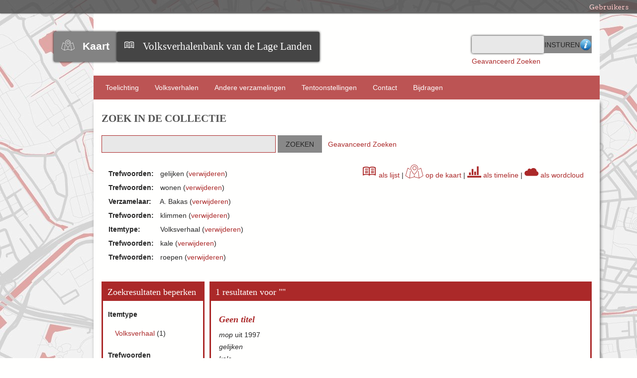

--- FILE ---
content_type: text/html; charset=utf-8
request_url: https://www.verhalenbank.nl/solr-search?q=&facet=tag%3A%22gelijken%22+AND+tag%3A%22wonen%22+AND+60_s%3A%22A.+Bakas%22+AND+tag%3A%22klimmen%22+AND+itemtype%3A%22Volksverhaal%22+AND+tag%3A%22kale%22+AND+tag%3A%22roepen%22&free=
body_size: 5878
content:



<!DOCTYPE html>
<html class="verhalenbank" lang="nl">
<head>
    <meta charset="utf-8">
    <meta name="viewport" content="width=device-width, initial-scale=1">
        <meta name="description" content="De Volksverhalenbank van de Lage Landen van het Meertens Instituut bevat ruim 100.000 verhalen uit heden en verleden. Alle genres zijn vertegenwoordigd: sprookje, sage, legende, raadsel, mop, broodjeaapverhaal en dergelijke. De oudste verhalen stammen uit de middeleeuwen, de jongste verhalen dateren - bij wijze van spreken - van gisteren. De verhalen zijn zowel in het Nederlands (Nederland en Vlaanderen), het Fries, als in allerhande streektalen.">
    
    <title>Volksverhalenbank van de Lage Landen | Solr Search</title>

    <link rel="alternate" type="application/rss+xml" title="Omeka RSS Feed" href="/items/browse?output=rss2" /><link rel="alternate" type="application/atom+xml" title="Omeka Atom Feed" href="/items/browse?output=atom" />
    <!-- Plugin Stuff -->
    
    <!-- Stylesheets -->
    <link href="/application/views/scripts/css/public.css?v=3.1.1" media="screen" rel="stylesheet" type="text/css" >
<link href="/plugins/SolrSearch/views/shared/css/results.css?v=3.1.1" media="all" rel="stylesheet" type="text/css" >
<link href="/application/views/scripts/css/iconfonts.css?v=3.1.1" media="all" rel="stylesheet" type="text/css" >
<link href="/plugins/SocialBookmarking/views/public/css/social-bookmarking.css?v=3.1.1" media="all" rel="stylesheet" type="text/css" >
<link href="/plugins/GuestUser/views/public/css/guest-user.css?v=3.1.1" media="all" rel="stylesheet" type="text/css" >
<link href="/plugins/VerhalenbankFunctions/views/public/css/print.css?v=3.1.1" media="print" rel="stylesheet" type="text/css" >
<link href="/plugins/VerhalenbankFunctions/views/public/css/linked.css?v=3.1.1" media="all" rel="stylesheet" type="text/css" >
<link href="//fonts.googleapis.com/css?family=Arvo:400" media="screen" rel="stylesheet" type="text/css" >
<link href="/themes/verhalenbank/css/admin-bar.css?v=3.1.1" media="screen" rel="stylesheet" type="text/css" >
<link href="//code.jquery.com/ui/1.11.4/themes/smoothness/jquery-ui.css" media="all" rel="stylesheet" type="text/css" >
<link href="//fonts.googleapis.com/css?family=Ubuntu:300,400,500,700,300italic,400italic,500italic,700italic" media="all" rel="stylesheet" type="text/css" >
<link href="/themes/verhalenbank/css/normalize.css?v=3.1.1" media="all" rel="stylesheet" type="text/css" >
<link href="/themes/verhalenbank/css/style.css?v=3.1.1" media="all" rel="stylesheet" type="text/css" >
<link href="/themes/verhalenbank/css/logo.css?v=3.1.1" media="all" rel="stylesheet" type="text/css" >
    <!-- JavaScripts -->
        
    <script type="text/javascript" src="//ajax.googleapis.com/ajax/libs/jquery/3.6.0/jquery.min.js"></script>
<script type="text/javascript">
    //<!--
    window.jQuery || document.write("<script type=\"text\/javascript\" src=\"\/application\/views\/scripts\/javascripts\/vendor\/jquery.js?v=3.1.1\" charset=\"utf-8\"><\/script>")    //-->
</script>
<script type="text/javascript" src="//ajax.googleapis.com/ajax/libs/jqueryui/1.12.1/jquery-ui.min.js"></script>
<script type="text/javascript">
    //<!--
    window.jQuery.ui || document.write("<script type=\"text\/javascript\" src=\"\/application\/views\/scripts\/javascripts\/vendor\/jquery-ui.js?v=3.1.1\" charset=\"utf-8\"><\/script>")    //-->
</script>
<script type="text/javascript" src="/application/views/scripts/javascripts/vendor/jquery.ui.touch-punch.js"></script>
<script type="text/javascript">
    //<!--
    jQuery.noConflict();    //-->
</script>
<script type="text/javascript" src="https://maps.googleapis.com/maps/api/js?sensor=false&amp;libraries=places&amp;key=AIzaSyBA-FwaolKbVph8T7pbZ2QkMT1EHfmNRtk&amp;language=nl"></script>
<script type="text/javascript" src="/plugins/GuestUser/views/public/javascripts/guest-user.js?v=3.1.1"></script>
<script type="text/javascript" src="/plugins/VerhalenbankFunctions/views/public/javascripts/showHide.js?v=3.1.1"></script>
<script type="text/javascript" src="/plugins/VerhalenbankFunctions/views/public/javascripts/search_mod.js?v=3.1.1"></script>
<script type="text/javascript" src="/themes/verhalenbank/javascripts/vendor/modernizr.js?v=3.1.1"></script>
<script type="text/javascript" src="/application/views/scripts/javascripts/vendor/selectivizr.js?v=3.1.1"></script>
<script type="text/javascript" src="/themes/verhalenbank/javascripts/jquery-extra-selectors.js?v=3.1.1"></script>
<script type="text/javascript" src="/application/views/scripts/javascripts/vendor/respond.js?v=3.1.1"></script>
<script type="text/javascript" src="/themes/verhalenbank/javascripts/globals.js?v=3.1.1"></script>
<script type="text/javascript" src="/themes/verhalenbank/javascripts/images.js?v=3.1.1"></script>    
    <style>
    .ui-menu {
      width: 140px;
    }
    </style>
   <!-- Matomo -->
<script>
var _paq = window._paq = window._paq || [];
/* tracker methods like "setCustomDimension" should be called before "trackPageView" */
_paq.push(['trackPageView']);
_paq.push(['enableLinkTracking']);
(function() {
var u="https://knaw.matomo.cloud/";
_paq.push(['setTrackerUrl', u+'matomo.php']);
_paq.push(['setSiteId', '13']);
var d=document, g=d.createElement('script'), s=d.getElementsByTagName('script')[0];
g.async=true; g.src='https://cdn.matomo.cloud/knaw.matomo.cloud/matomo.js'; s.parentNode.insertBefore(g,s);
})();
</script>
<!-- End Matomo Code --> 
</head>
<body class="admin-bar">
    <nav id="admin-bar">


<ul class="topnav" id="item" style='display:inline;'>
                            <li><a href="#">Gebruikers</a>
                <ul class="navigation">
    <li>
        <a id="menu-guest-user-login" href="/guest-user/user/login">Aanmelden</a>
    </li>
    <li>
        <a id="menu-guest-user-register" href="/guest-user/user/register">Reg</a>
    </li>
</ul>            </li>
            </ul>
</nav>

<script>
// hover property will help us set the events for mouse enter and mouse leave
jQuery('.topnav li').hover(
	// When mouse enters the .navigation element
	function () {
		//Fade in the navigation submenu
		jQuery('ul', this).fadeIn(); 	// fadeIn will show the sub cat menu
	}, 
	// When mouse leaves the .navigation element
	function () {
		//Fade out the navigation submenu
		jQuery('ul', this).fadeOut();	 // fadeOut will hide the sub cat menu		
	}
);
/*    jQuery( "#item" ).menu();
    jQuery( "#user" ).menu();*/
</script>    <div id="wrap">
        <header>
            <div id='guest-user-register-info'>Registratie zal enige tijd duren. Deze functie is in ontwikkeling.</div>            <div id="site-title">
                
                <div id="logowrapper">
                    <div class="logos" id="vkLogo">
                 	    <span class="icon-Verhalenkaart"></span><a href=" /visuals/map?q= "><strong>Kaart</strong></a>
                    </div>
                    <div class="logos" id="vbLogo">
                	    <span class="icon-book3"></span><a href="https://www.verhalenbank.nl" target="_blank">Volksverhalenbank van de Lage Landen</a>
                	</div>
                </div>
                            </div>
            <div id="search-container">
                <div><form id="search-form" name="search-form" action="/solr-search/results/interceptor" aria-label="Zoeken" method="get">    <input type="text" name="query" id="query" value="">        <fieldset id="advanced-form">
        <a href="/zoekhulp" target="help"><img href=/plugins/SolrSearch/views/shared/images/info-icon.png>Zoekhulp</a>
    </fieldset>
        <input type="submit" name="" value="Insturen"></form>
</div>
                <div id="advanced-search-link"><a href="/solr-search/results/search-form?q=&amp;facet=tag%3A%22gelijken%22+AND+tag%3A%22wonen%22+AND+60_s%3A%22A.+Bakas%22+AND+tag%3A%22klimmen%22+AND+itemtype%3A%22Volksverhaal%22+AND+tag%3A%22kale%22+AND+tag%3A%22roepen%22&amp;free=">Geavanceerd Zoeken</a></div><!-- ADDED BY IWE-->
            </div>
        </header>

        <nav class="top">
            <ul class="navigation">
    <li>
        <a href="/about">Toelichting</a>
        <ul>
            <li>
                <a href="/zoekhulp">Zoekhulp</a>
            </li>
            <li>
                <a href="/medewerkers">Aan de Volksverhalenbank van de Lage Landen werkten mee:</a>
            </li>
        </ul>
    </li>
    <li>
        <a href="http://www.verhalenbank.nl/solr-search">Volksverhalen</a>
    </li>
    <li>
        <a href="/collections/browse">Andere verzamelingen</a>
    </li>
    <li>
        <a href="/exhibits">Tentoonstellingen</a>
    </li>
    <li>
        <a href="/contact">Contact</a>
    </li>
    <li>
        <a href="/bijdrage+leveren">Bijdragen</a>
    </li>
</ul>        </nav>

        <div id="content">
            
<script type="text/javascript" charset="utf-8">
//<![CDATA[
//For automatic pagination

jQuery(window).on('load', function () {

    var loadImageURL = "\/plugins\/SolrSearch\/views\/shared\/images\/ajax-loader.gif";

    var resultList = "\/solr-search\/results\/result-list"; //defining the result list php

    var nomoreposts = "No more posts to show.";

    jQuery(window).scroll(function(){
        if(Math.round(jQuery(window).scrollTop()) >= (jQuery(document).height() - jQuery(window).height() - 100)){ //rounding to be sure
            jQuery('div#loadmoreajaxloader').show();
            jQuery.ajax({
                url: resultList,
                success: function(html){
                    if(html){
                        jQuery("#solr-results").append(html);
                    }else{
                        jQuery('div#loadmoreajaxloader').hide();
                        jQuery('div#loadmoreajaxloader').html('<center>' + nomoreposts + '</center>');
                    }
                }
            });
        }
    });

    if(jQuery(document).height() == jQuery(window).height()){ //rounding to be sure
        jQuery('div#loadmoreajaxloader').hide();
    }

    //For showing less facets

    jQuery(function(){

    	var maxItems = 5;
    	//var fullHeight = hiddenContent.height();

    	jQuery('.facet').each(function() {
    		var ul = jQuery(this).find('ul');

    		if(ul.children('li').length <= maxItems) return;

    		var hiddenElements = ul.find('li:gt(' + maxItems + ')').hide();

    		var showCaption = "[+] Toon resterende " + hiddenElements.length;

    		ul.append(
    			jQuery('<li class="facet-show-more" style="content:+"><a href="#">' + showCaption + '</a></li>').click( function(e){
    					e.preventDefault();
    					if(jQuery(this).siblings(':hidden').length > 0){
    						jQuery(this).siblings(':hidden').slideDown(200);
    						jQuery(this).find('a').text("[-] Minder tonen");
    					}else{
    						hiddenElements.slideUp(200);
    						jQuery(this).find('a').text(showCaption);
    						jQuery(this).show();
    					}
    				}
    			)
    		);

    	});



    });
});
//]]>
</script>

<h1>Zoek in de Collectie</h1>

<style>
	#content > div{
		-webkit-box-shadow: none;
		box-shadow: none;
	}
</style>

<!-- Search form. -->
<form id="solr-search-form">
    <span class="float-wrap">
      <input style="width:350px;" type="text" title="Vrij zoeken" name="q" value="" />
      <input type="submit" value="Zoeken" />&nbsp&nbsp
      <a href="/solr-search/results/search-form?q=&amp;facet=tag%3A%22gelijken%22+AND+tag%3A%22wonen%22+AND+60_s%3A%22A.+Bakas%22+AND+tag%3A%22klimmen%22+AND+itemtype%3A%22Volksverhaal%22+AND+tag%3A%22kale%22+AND+tag%3A%22roepen%22&amp;free=">Geavanceerd Zoeken</a>    </span>
</form>

<br>

<!-- Applied free search. -->


<div id="solr" style="border:0px">
    <!-- Applied facets. -->
    <div id="solr-applied-facets" style="float:left">
        <ul>
    		<!-- Get the applied free searches. -->
    		    	</ul>
	    <ul>
    		<!-- Get the applied facets. -->
    		    		  <li>

    			<!-- Facet label. -->
    			    			<span class="applied-facet-label">Trefwoorden:</span>
    			<span class="applied-facet-value">gelijken</span>

    			<!-- Remove link. -->
    			    			(<a href="/solr-search?q=&amp;facet=tag%3A%22wonen%22+AND+60_s%3A%22A.+Bakas%22+AND+tag%3A%22klimmen%22+AND+itemtype%3A%22Volksverhaal%22+AND+tag%3A%22kale%22+AND+tag%3A%22roepen%22&amp;free=">verwijderen</a>)

    		  </li>
    		    		  <li>

    			<!-- Facet label. -->
    			    			<span class="applied-facet-label">Trefwoorden:</span>
    			<span class="applied-facet-value">wonen</span>

    			<!-- Remove link. -->
    			    			(<a href="/solr-search?q=&amp;facet=tag%3A%22gelijken%22+AND+60_s%3A%22A.+Bakas%22+AND+tag%3A%22klimmen%22+AND+itemtype%3A%22Volksverhaal%22+AND+tag%3A%22kale%22+AND+tag%3A%22roepen%22&amp;free=">verwijderen</a>)

    		  </li>
    		    		  <li>

    			<!-- Facet label. -->
    			    			<span class="applied-facet-label">Verzamelaar:</span>
    			<span class="applied-facet-value">A. Bakas</span>

    			<!-- Remove link. -->
    			    			(<a href="/solr-search?q=&amp;facet=tag%3A%22gelijken%22+AND+tag%3A%22wonen%22+AND+tag%3A%22klimmen%22+AND+itemtype%3A%22Volksverhaal%22+AND+tag%3A%22kale%22+AND+tag%3A%22roepen%22&amp;free=">verwijderen</a>)

    		  </li>
    		    		  <li>

    			<!-- Facet label. -->
    			    			<span class="applied-facet-label">Trefwoorden:</span>
    			<span class="applied-facet-value">klimmen</span>

    			<!-- Remove link. -->
    			    			(<a href="/solr-search?q=&amp;facet=tag%3A%22gelijken%22+AND+tag%3A%22wonen%22+AND+60_s%3A%22A.+Bakas%22+AND+itemtype%3A%22Volksverhaal%22+AND+tag%3A%22kale%22+AND+tag%3A%22roepen%22&amp;free=">verwijderen</a>)

    		  </li>
    		    		  <li>

    			<!-- Facet label. -->
    			    			<span class="applied-facet-label">Itemtype:</span>
    			<span class="applied-facet-value">Volksverhaal</span>

    			<!-- Remove link. -->
    			    			(<a href="/solr-search?q=&amp;facet=tag%3A%22gelijken%22+AND+tag%3A%22wonen%22+AND+60_s%3A%22A.+Bakas%22+AND+tag%3A%22klimmen%22+AND+tag%3A%22kale%22+AND+tag%3A%22roepen%22&amp;free=">verwijderen</a>)

    		  </li>
    		    		  <li>

    			<!-- Facet label. -->
    			    			<span class="applied-facet-label">Trefwoorden:</span>
    			<span class="applied-facet-value">kale</span>

    			<!-- Remove link. -->
    			    			(<a href="/solr-search?q=&amp;facet=tag%3A%22gelijken%22+AND+tag%3A%22wonen%22+AND+60_s%3A%22A.+Bakas%22+AND+tag%3A%22klimmen%22+AND+itemtype%3A%22Volksverhaal%22+AND+tag%3A%22roepen%22&amp;free=">verwijderen</a>)

    		  </li>
    		    		  <li>

    			<!-- Facet label. -->
    			    			<span class="applied-facet-label">Trefwoorden:</span>
    			<span class="applied-facet-value">roepen</span>

    			<!-- Remove link. -->
    			    			(<a href="/solr-search?q=&amp;facet=tag%3A%22gelijken%22+AND+tag%3A%22wonen%22+AND+60_s%3A%22A.+Bakas%22+AND+tag%3A%22klimmen%22+AND+itemtype%3A%22Volksverhaal%22+AND+tag%3A%22kale%22&amp;free=">verwijderen</a>)

    		  </li>
    		    	</ul>

    	    </div>

    <div id="visualize-results" style="float:right;"><a href="/solr-search?q=&facet=tag%3A%22gelijken%22+AND+tag%3A%22wonen%22+AND+60_s%3A%22A.+Bakas%22+AND+tag%3A%22klimmen%22+AND+itemtype%3A%22Volksverhaal%22+AND+tag%3A%22kale%22+AND+tag%3A%22roepen%22&free="><span class="icon-book3" style="font-size:2em"></span> als lijst</a>    | <a href="/visuals/map?q=&facet=tag%3A%22gelijken%22+AND+tag%3A%22wonen%22+AND+60_s%3A%22A.+Bakas%22+AND+tag%3A%22klimmen%22+AND+itemtype%3A%22Volksverhaal%22+AND+tag%3A%22kale%22+AND+tag%3A%22roepen%22&free="><span class="icon-Verhalenkaart" style="font-size:2em"></span> op de kaart</a>    | <a href="/visuals/timeline?q=&facet=tag%3A%22gelijken%22+AND+tag%3A%22wonen%22+AND+60_s%3A%22A.+Bakas%22+AND+tag%3A%22klimmen%22+AND+itemtype%3A%22Volksverhaal%22+AND+tag%3A%22kale%22+AND+tag%3A%22roepen%22&free="><span class="icon-stats-bars" style="font-size:2em"></span> als timeline</a>    | <a href="/visuals/cloud?q=&facet=tag%3A%22gelijken%22+AND+tag%3A%22wonen%22+AND+60_s%3A%22A.+Bakas%22+AND+tag%3A%22klimmen%22+AND+itemtype%3A%22Volksverhaal%22+AND+tag%3A%22kale%22+AND+tag%3A%22roepen%22&free="><span class="icon-cloud" style="font-size:2em"></span> als wordcloud</a></div></div>

<!-- Facets. -->

<div id="solr-facets">

  <h2>Zoekresultaten beperken</h2>
  <!-- In order from the settings -->
          <!-- Does the facet have any hits? -->
                <!-- Does the facet have any hits? -->
                <!-- Does the facet have any hits? -->
                  <!-- Facet label. -->
          <div class="facet">
                            <strong>Itemtype</strong>

                            <ul>
                <!-- Facets. -->
                                  <li class="Volksverhaal">

                    <!-- Facet URL. -->
                    
                    <!-- Facet link. -->
                    <a href="/solr-search?q=&amp;facet=tag%3A%22gelijken%22+AND+tag%3A%22wonen%22+AND+60_s%3A%22A.+Bakas%22+AND+tag%3A%22klimmen%22+AND+itemtype%3A%22Volksverhaal%22+AND+tag%3A%22kale%22+AND+tag%3A%22roepen%22&amp;free=" class="facet-value">
                      Volksverhaal                    </a>

                    <!-- Facet count. -->
                    (<span class="facet-count">1</span>)

                  </li>
                                              </ul>
          </div>
                <!-- Does the facet have any hits? -->
                <!-- Does the facet have any hits? -->
                <!-- Does the facet have any hits? -->
                <!-- Does the facet have any hits? -->
                <!-- Does the facet have any hits? -->
                <!-- Does the facet have any hits? -->
                <!-- Does the facet have any hits? -->
                <!-- Does the facet have any hits? -->
                <!-- Does the facet have any hits? -->
                <!-- Does the facet have any hits? -->
                <!-- Does the facet have any hits? -->
                <!-- Does the facet have any hits? -->
                <!-- Does the facet have any hits? -->
                <!-- Does the facet have any hits? -->
                <!-- Does the facet have any hits? -->
                <!-- Does the facet have any hits? -->
                <!-- Does the facet have any hits? -->
                <!-- Does the facet have any hits? -->
                <!-- Does the facet have any hits? -->
                <!-- Does the facet have any hits? -->
                <!-- Does the facet have any hits? -->
                <!-- Does the facet have any hits? -->
                <!-- Does the facet have any hits? -->
                <!-- Does the facet have any hits? -->
                <!-- Does the facet have any hits? -->
                <!-- Does the facet have any hits? -->
                <!-- Does the facet have any hits? -->
                <!-- Does the facet have any hits? -->
                <!-- Does the facet have any hits? -->
                <!-- Does the facet have any hits? -->
                <!-- Does the facet have any hits? -->
                <!-- Does the facet have any hits? -->
                      <!-- Does the facet have any hits? -->
                  <!-- Facet label. -->
          <div class="facet">
                            <strong>Trefwoorden</strong>

                            <ul>
                <!-- Facets. -->
                                  <li class="antwoorden">

                    <!-- Facet URL. -->
                    
                    <!-- Facet link. -->
                    <a href="/solr-search?q=&amp;facet=tag%3A%22gelijken%22+AND+tag%3A%22wonen%22+AND+60_s%3A%22A.+Bakas%22+AND+tag%3A%22klimmen%22+AND+itemtype%3A%22Volksverhaal%22+AND+tag%3A%22kale%22+AND+tag%3A%22roepen%22+AND+tag%3A%22antwoorden%22&amp;free=" class="facet-value">
                      antwoorden                    </a>

                    <!-- Facet count. -->
                    (<span class="facet-count">1</span>)

                  </li>
                                  <li class="beneden">

                    <!-- Facet URL. -->
                    
                    <!-- Facet link. -->
                    <a href="/solr-search?q=&amp;facet=tag%3A%22gelijken%22+AND+tag%3A%22wonen%22+AND+60_s%3A%22A.+Bakas%22+AND+tag%3A%22klimmen%22+AND+itemtype%3A%22Volksverhaal%22+AND+tag%3A%22kale%22+AND+tag%3A%22roepen%22+AND+tag%3A%22beneden%22&amp;free=" class="facet-value">
                      beneden                    </a>

                    <!-- Facet count. -->
                    (<span class="facet-count">1</span>)

                  </li>
                                  <li class="bergen">

                    <!-- Facet URL. -->
                    
                    <!-- Facet link. -->
                    <a href="/solr-search?q=&amp;facet=tag%3A%22gelijken%22+AND+tag%3A%22wonen%22+AND+60_s%3A%22A.+Bakas%22+AND+tag%3A%22klimmen%22+AND+itemtype%3A%22Volksverhaal%22+AND+tag%3A%22kale%22+AND+tag%3A%22roepen%22+AND+tag%3A%22bergen%22&amp;free=" class="facet-value">
                      bergen                    </a>

                    <!-- Facet count. -->
                    (<span class="facet-count">1</span>)

                  </li>
                                  <li class="boven">

                    <!-- Facet URL. -->
                    
                    <!-- Facet link. -->
                    <a href="/solr-search?q=&amp;facet=tag%3A%22gelijken%22+AND+tag%3A%22wonen%22+AND+60_s%3A%22A.+Bakas%22+AND+tag%3A%22klimmen%22+AND+itemtype%3A%22Volksverhaal%22+AND+tag%3A%22kale%22+AND+tag%3A%22roepen%22+AND+tag%3A%22boven%22&amp;free=" class="facet-value">
                      boven                    </a>

                    <!-- Facet count. -->
                    (<span class="facet-count">1</span>)

                  </li>
                                  <li class="gelijken">

                    <!-- Facet URL. -->
                    
                    <!-- Facet link. -->
                    <a href="/solr-search?q=&amp;facet=tag%3A%22gelijken%22+AND+tag%3A%22wonen%22+AND+60_s%3A%22A.+Bakas%22+AND+tag%3A%22klimmen%22+AND+itemtype%3A%22Volksverhaal%22+AND+tag%3A%22kale%22+AND+tag%3A%22roepen%22&amp;free=" class="facet-value">
                      gelijken                    </a>

                    <!-- Facet count. -->
                    (<span class="facet-count">1</span>)

                  </li>
                                  <li class="kale">

                    <!-- Facet URL. -->
                    
                    <!-- Facet link. -->
                    <a href="/solr-search?q=&amp;facet=tag%3A%22gelijken%22+AND+tag%3A%22wonen%22+AND+60_s%3A%22A.+Bakas%22+AND+tag%3A%22klimmen%22+AND+itemtype%3A%22Volksverhaal%22+AND+tag%3A%22kale%22+AND+tag%3A%22roepen%22&amp;free=" class="facet-value">
                      kale                    </a>

                    <!-- Facet count. -->
                    (<span class="facet-count">1</span>)

                  </li>
                                  <li class="kind">

                    <!-- Facet URL. -->
                    
                    <!-- Facet link. -->
                    <a href="/solr-search?q=&amp;facet=tag%3A%22gelijken%22+AND+tag%3A%22wonen%22+AND+60_s%3A%22A.+Bakas%22+AND+tag%3A%22klimmen%22+AND+itemtype%3A%22Volksverhaal%22+AND+tag%3A%22kale%22+AND+tag%3A%22roepen%22+AND+tag%3A%22kind%22&amp;free=" class="facet-value">
                      kind                    </a>

                    <!-- Facet count. -->
                    (<span class="facet-count">1</span>)

                  </li>
                                  <li class="klimmen">

                    <!-- Facet URL. -->
                    
                    <!-- Facet link. -->
                    <a href="/solr-search?q=&amp;facet=tag%3A%22gelijken%22+AND+tag%3A%22wonen%22+AND+60_s%3A%22A.+Bakas%22+AND+tag%3A%22klimmen%22+AND+itemtype%3A%22Volksverhaal%22+AND+tag%3A%22kale%22+AND+tag%3A%22roepen%22&amp;free=" class="facet-value">
                      klimmen                    </a>

                    <!-- Facet count. -->
                    (<span class="facet-count">1</span>)

                  </li>
                                  <li class="man">

                    <!-- Facet URL. -->
                    
                    <!-- Facet link. -->
                    <a href="/solr-search?q=&amp;facet=tag%3A%22gelijken%22+AND+tag%3A%22wonen%22+AND+60_s%3A%22A.+Bakas%22+AND+tag%3A%22klimmen%22+AND+itemtype%3A%22Volksverhaal%22+AND+tag%3A%22kale%22+AND+tag%3A%22roepen%22+AND+tag%3A%22man%22&amp;free=" class="facet-value">
                      man                    </a>

                    <!-- Facet count. -->
                    (<span class="facet-count">1</span>)

                  </li>
                                  <li class="oud">

                    <!-- Facet URL. -->
                    
                    <!-- Facet link. -->
                    <a href="/solr-search?q=&amp;facet=tag%3A%22gelijken%22+AND+tag%3A%22wonen%22+AND+60_s%3A%22A.+Bakas%22+AND+tag%3A%22klimmen%22+AND+itemtype%3A%22Volksverhaal%22+AND+tag%3A%22kale%22+AND+tag%3A%22roepen%22+AND+tag%3A%22oud%22&amp;free=" class="facet-value">
                      oud                    </a>

                    <!-- Facet count. -->
                    (<span class="facet-count">1</span>)

                  </li>
                                  <li class="roepen">

                    <!-- Facet URL. -->
                    
                    <!-- Facet link. -->
                    <a href="/solr-search?q=&amp;facet=tag%3A%22gelijken%22+AND+tag%3A%22wonen%22+AND+60_s%3A%22A.+Bakas%22+AND+tag%3A%22klimmen%22+AND+itemtype%3A%22Volksverhaal%22+AND+tag%3A%22kale%22+AND+tag%3A%22roepen%22&amp;free=" class="facet-value">
                      roepen                    </a>

                    <!-- Facet count. -->
                    (<span class="facet-count">1</span>)

                  </li>
                                  <li class="wonen">

                    <!-- Facet URL. -->
                    
                    <!-- Facet link. -->
                    <a href="/solr-search?q=&amp;facet=tag%3A%22gelijken%22+AND+tag%3A%22wonen%22+AND+60_s%3A%22A.+Bakas%22+AND+tag%3A%22klimmen%22+AND+itemtype%3A%22Volksverhaal%22+AND+tag%3A%22kale%22+AND+tag%3A%22roepen%22&amp;free=" class="facet-value">
                      wonen                    </a>

                    <!-- Facet count. -->
                    (<span class="facet-count">1</span>)

                  </li>
                                              </ul>
          </div>
                <!-- Does the facet have any hits? -->
                <!-- Does the facet have any hits? -->
                <!-- Does the facet have any hits? -->
                <!-- Does the facet have any hits? -->
                <!-- Does the facet have any hits? -->
                <!-- Does the facet have any hits? -->
                <!-- Does the facet have any hits? -->
                <!-- Does the facet have any hits? -->
                <!-- Does the facet have any hits? -->
                <!-- Does the facet have any hits? -->
                <!-- Does the facet have any hits? -->
                <!-- Does the facet have any hits? -->
                <!-- Does the facet have any hits? -->
                <!-- Does the facet have any hits? -->
                <!-- Does the facet have any hits? -->
                <!-- Does the facet have any hits? -->
                <!-- Does the facet have any hits? -->
                <!-- Does the facet have any hits? -->
                <!-- Does the facet have any hits? -->
                <!-- Does the facet have any hits? -->
                <!-- Does the facet have any hits? -->
                <!-- Does the facet have any hits? -->
                <!-- Does the facet have any hits? -->
                <!-- Does the facet have any hits? -->
                <!-- Does the facet have any hits? -->
                <!-- Does the facet have any hits? -->
                <!-- Does the facet have any hits? -->
                <!-- Does the facet have any hits? -->
                <!-- Does the facet have any hits? -->
                <!-- Does the facet have any hits? -->
                <!-- Does the facet have any hits? -->
                <!-- Does the facet have any hits? -->
                <!-- Does the facet have any hits? -->
                <!-- Does the facet have any hits? -->
                      <!-- Does the facet have any hits? -->
                <!-- Does the facet have any hits? -->
                <!-- Does the facet have any hits? -->
                <!-- Does the facet have any hits? -->
                <!-- Does the facet have any hits? -->
                <!-- Does the facet have any hits? -->
                <!-- Does the facet have any hits? -->
                <!-- Does the facet have any hits? -->
                <!-- Does the facet have any hits? -->
                <!-- Does the facet have any hits? -->
                <!-- Does the facet have any hits? -->
                <!-- Does the facet have any hits? -->
                <!-- Does the facet have any hits? -->
                <!-- Does the facet have any hits? -->
                <!-- Does the facet have any hits? -->
                <!-- Does the facet have any hits? -->
                <!-- Does the facet have any hits? -->
                <!-- Does the facet have any hits? -->
                <!-- Does the facet have any hits? -->
                <!-- Does the facet have any hits? -->
                <!-- Does the facet have any hits? -->
                <!-- Does the facet have any hits? -->
                <!-- Does the facet have any hits? -->
                <!-- Does the facet have any hits? -->
                <!-- Does the facet have any hits? -->
                <!-- Does the facet have any hits? -->
                <!-- Does the facet have any hits? -->
                <!-- Does the facet have any hits? -->
                <!-- Does the facet have any hits? -->
                <!-- Does the facet have any hits? -->
                <!-- Does the facet have any hits? -->
                <!-- Does the facet have any hits? -->
                <!-- Does the facet have any hits? -->
                <!-- Does the facet have any hits? -->
                <!-- Does the facet have any hits? -->
                      <!-- Does the facet have any hits? -->
                <!-- Does the facet have any hits? -->
                <!-- Does the facet have any hits? -->
                <!-- Does the facet have any hits? -->
                <!-- Does the facet have any hits? -->
                <!-- Does the facet have any hits? -->
                <!-- Does the facet have any hits? -->
                <!-- Does the facet have any hits? -->
                <!-- Does the facet have any hits? -->
                <!-- Does the facet have any hits? -->
                <!-- Does the facet have any hits? -->
                <!-- Does the facet have any hits? -->
                  <!-- Facet label. -->
          <div class="facet">
                            <strong>Taal</strong>

                            <ul>
                <!-- Facets. -->
                                  <li class="Standaardnederlands">

                    <!-- Facet URL. -->
                    
                    <!-- Facet link. -->
                    <a href="/solr-search?q=&amp;facet=tag%3A%22gelijken%22+AND+tag%3A%22wonen%22+AND+60_s%3A%22A.+Bakas%22+AND+tag%3A%22klimmen%22+AND+itemtype%3A%22Volksverhaal%22+AND+tag%3A%22kale%22+AND+tag%3A%22roepen%22+AND+44_s%3A%22Standaardnederlands%22&amp;free=" class="facet-value">
                      Standaardnederlands                    </a>

                    <!-- Facet count. -->
                    (<span class="facet-count">1</span>)

                  </li>
                                              </ul>
          </div>
                <!-- Does the facet have any hits? -->
                <!-- Does the facet have any hits? -->
                <!-- Does the facet have any hits? -->
                <!-- Does the facet have any hits? -->
                <!-- Does the facet have any hits? -->
                <!-- Does the facet have any hits? -->
                <!-- Does the facet have any hits? -->
                <!-- Does the facet have any hits? -->
                <!-- Does the facet have any hits? -->
                <!-- Does the facet have any hits? -->
                <!-- Does the facet have any hits? -->
                <!-- Does the facet have any hits? -->
                <!-- Does the facet have any hits? -->
                <!-- Does the facet have any hits? -->
                <!-- Does the facet have any hits? -->
                <!-- Does the facet have any hits? -->
                <!-- Does the facet have any hits? -->
                <!-- Does the facet have any hits? -->
                <!-- Does the facet have any hits? -->
                <!-- Does the facet have any hits? -->
                <!-- Does the facet have any hits? -->
                <!-- Does the facet have any hits? -->
                <!-- Does the facet have any hits? -->
                      <!-- Does the facet have any hits? -->
                <!-- Does the facet have any hits? -->
                <!-- Does the facet have any hits? -->
                <!-- Does the facet have any hits? -->
                <!-- Does the facet have any hits? -->
                <!-- Does the facet have any hits? -->
                <!-- Does the facet have any hits? -->
                <!-- Does the facet have any hits? -->
                <!-- Does the facet have any hits? -->
                <!-- Does the facet have any hits? -->
                <!-- Does the facet have any hits? -->
                <!-- Does the facet have any hits? -->
                <!-- Does the facet have any hits? -->
                <!-- Does the facet have any hits? -->
                <!-- Does the facet have any hits? -->
                <!-- Does the facet have any hits? -->
                <!-- Does the facet have any hits? -->
                  <!-- Facet label. -->
          <div class="facet">
                            <strong>Type bron</strong>

                            <ul>
                <!-- Facets. -->
                                  <li class="boek">

                    <!-- Facet URL. -->
                    
                    <!-- Facet link. -->
                    <a href="/solr-search?q=&amp;facet=tag%3A%22gelijken%22+AND+tag%3A%22wonen%22+AND+60_s%3A%22A.+Bakas%22+AND+tag%3A%22klimmen%22+AND+itemtype%3A%22Volksverhaal%22+AND+tag%3A%22kale%22+AND+tag%3A%22roepen%22+AND+51_s%3A%22boek%22&amp;free=" class="facet-value">
                      boek                    </a>

                    <!-- Facet count. -->
                    (<span class="facet-count">1</span>)

                  </li>
                                              </ul>
          </div>
                <!-- Does the facet have any hits? -->
                <!-- Does the facet have any hits? -->
                <!-- Does the facet have any hits? -->
                <!-- Does the facet have any hits? -->
                <!-- Does the facet have any hits? -->
                <!-- Does the facet have any hits? -->
                <!-- Does the facet have any hits? -->
                <!-- Does the facet have any hits? -->
                <!-- Does the facet have any hits? -->
                <!-- Does the facet have any hits? -->
                <!-- Does the facet have any hits? -->
                <!-- Does the facet have any hits? -->
                <!-- Does the facet have any hits? -->
                <!-- Does the facet have any hits? -->
                <!-- Does the facet have any hits? -->
                <!-- Does the facet have any hits? -->
                <!-- Does the facet have any hits? -->
                <!-- Does the facet have any hits? -->
                      <!-- Does the facet have any hits? -->
                <!-- Does the facet have any hits? -->
                <!-- Does the facet have any hits? -->
                <!-- Does the facet have any hits? -->
                <!-- Does the facet have any hits? -->
                <!-- Does the facet have any hits? -->
                <!-- Does the facet have any hits? -->
                <!-- Does the facet have any hits? -->
                <!-- Does the facet have any hits? -->
                <!-- Does the facet have any hits? -->
                <!-- Does the facet have any hits? -->
                <!-- Does the facet have any hits? -->
                <!-- Does the facet have any hits? -->
                <!-- Does the facet have any hits? -->
                <!-- Does the facet have any hits? -->
                <!-- Does the facet have any hits? -->
                <!-- Does the facet have any hits? -->
                <!-- Does the facet have any hits? -->
                <!-- Does the facet have any hits? -->
                <!-- Does the facet have any hits? -->
                  <!-- Facet label. -->
          <div class="facet">
                            <strong>Subgenre</strong>

                            <ul>
                <!-- Facets. -->
                                  <li class="mop">

                    <!-- Facet URL. -->
                    
                    <!-- Facet link. -->
                    <a href="/solr-search?q=&amp;facet=tag%3A%22gelijken%22+AND+tag%3A%22wonen%22+AND+60_s%3A%22A.+Bakas%22+AND+tag%3A%22klimmen%22+AND+itemtype%3A%22Volksverhaal%22+AND+tag%3A%22kale%22+AND+tag%3A%22roepen%22+AND+58_s%3A%22mop%22&amp;free=" class="facet-value">
                      mop                    </a>

                    <!-- Facet count. -->
                    (<span class="facet-count">1</span>)

                  </li>
                                              </ul>
          </div>
                <!-- Does the facet have any hits? -->
                <!-- Does the facet have any hits? -->
                <!-- Does the facet have any hits? -->
                <!-- Does the facet have any hits? -->
                <!-- Does the facet have any hits? -->
                <!-- Does the facet have any hits? -->
                <!-- Does the facet have any hits? -->
                <!-- Does the facet have any hits? -->
                <!-- Does the facet have any hits? -->
                <!-- Does the facet have any hits? -->
                <!-- Does the facet have any hits? -->
                <!-- Does the facet have any hits? -->
                <!-- Does the facet have any hits? -->
                <!-- Does the facet have any hits? -->
                <!-- Does the facet have any hits? -->
                      <!-- Does the facet have any hits? -->
                <!-- Does the facet have any hits? -->
                <!-- Does the facet have any hits? -->
                <!-- Does the facet have any hits? -->
                <!-- Does the facet have any hits? -->
                <!-- Does the facet have any hits? -->
                <!-- Does the facet have any hits? -->
                <!-- Does the facet have any hits? -->
                <!-- Does the facet have any hits? -->
                <!-- Does the facet have any hits? -->
                <!-- Does the facet have any hits? -->
                <!-- Does the facet have any hits? -->
                <!-- Does the facet have any hits? -->
                <!-- Does the facet have any hits? -->
                <!-- Does the facet have any hits? -->
                <!-- Does the facet have any hits? -->
                <!-- Does the facet have any hits? -->
                <!-- Does the facet have any hits? -->
                <!-- Does the facet have any hits? -->
                <!-- Does the facet have any hits? -->
                <!-- Does the facet have any hits? -->
                <!-- Does the facet have any hits? -->
                <!-- Does the facet have any hits? -->
                <!-- Does the facet have any hits? -->
                <!-- Does the facet have any hits? -->
                <!-- Does the facet have any hits? -->
                <!-- Does the facet have any hits? -->
                <!-- Does the facet have any hits? -->
                <!-- Does the facet have any hits? -->
                <!-- Does the facet have any hits? -->
                <!-- Does the facet have any hits? -->
                <!-- Does the facet have any hits? -->
                <!-- Does the facet have any hits? -->
                <!-- Does the facet have any hits? -->
                <!-- Does the facet have any hits? -->
                  <!-- Facet label. -->
          <div class="facet">
                            <strong>Decennium_group</strong>

                            <ul>
                <!-- Facets. -->
                                  <li class="1990">

                    <!-- Facet URL. -->
                    
                    <!-- Facet link. -->
                    <a href="/solr-search?q=&amp;facet=tag%3A%22gelijken%22+AND+tag%3A%22wonen%22+AND+60_s%3A%22A.+Bakas%22+AND+tag%3A%22klimmen%22+AND+itemtype%3A%22Volksverhaal%22+AND+tag%3A%22kale%22+AND+tag%3A%22roepen%22+AND+decennium_group%3A%221990%22&amp;free=" class="facet-value">
                      1990                    </a>

                    <!-- Facet count. -->
                    (<span class="facet-count">1</span>)

                  </li>
                                              </ul>
          </div>
                      <!-- Does the facet have any hits? -->
                <!-- Does the facet have any hits? -->
                <!-- Does the facet have any hits? -->
                <!-- Does the facet have any hits? -->
                <!-- Does the facet have any hits? -->
                <!-- Does the facet have any hits? -->
                <!-- Does the facet have any hits? -->
                <!-- Does the facet have any hits? -->
                <!-- Does the facet have any hits? -->
                <!-- Does the facet have any hits? -->
                <!-- Does the facet have any hits? -->
                <!-- Does the facet have any hits? -->
                <!-- Does the facet have any hits? -->
                <!-- Does the facet have any hits? -->
                <!-- Does the facet have any hits? -->
                <!-- Does the facet have any hits? -->
                <!-- Does the facet have any hits? -->
                <!-- Does the facet have any hits? -->
                <!-- Does the facet have any hits? -->
                <!-- Does the facet have any hits? -->
                <!-- Does the facet have any hits? -->
                  <!-- Facet label. -->
          <div class="facet">
                            <strong>Verzamelaar</strong>

                            <ul>
                <!-- Facets. -->
                                  <li class="A. Bakas">

                    <!-- Facet URL. -->
                    
                    <!-- Facet link. -->
                    <a href="/solr-search?q=&amp;facet=tag%3A%22gelijken%22+AND+tag%3A%22wonen%22+AND+60_s%3A%22A.+Bakas%22+AND+tag%3A%22klimmen%22+AND+itemtype%3A%22Volksverhaal%22+AND+tag%3A%22kale%22+AND+tag%3A%22roepen%22&amp;free=" class="facet-value">
                      A. Bakas                    </a>

                    <!-- Facet count. -->
                    (<span class="facet-count">1</span>)

                  </li>
                                  <li class="H. van Wolde">

                    <!-- Facet URL. -->
                    
                    <!-- Facet link. -->
                    <a href="/solr-search?q=&amp;facet=tag%3A%22gelijken%22+AND+tag%3A%22wonen%22+AND+60_s%3A%22A.+Bakas%22+AND+tag%3A%22klimmen%22+AND+itemtype%3A%22Volksverhaal%22+AND+tag%3A%22kale%22+AND+tag%3A%22roepen%22+AND+60_s%3A%22H.+van+Wolde%22&amp;free=" class="facet-value">
                      H. van Wolde                    </a>

                    <!-- Facet count. -->
                    (<span class="facet-count">1</span>)

                  </li>
                                              </ul>
          </div>
                <!-- Does the facet have any hits? -->
                <!-- Does the facet have any hits? -->
                <!-- Does the facet have any hits? -->
                <!-- Does the facet have any hits? -->
                <!-- Does the facet have any hits? -->
                <!-- Does the facet have any hits? -->
                <!-- Does the facet have any hits? -->
                <!-- Does the facet have any hits? -->
                <!-- Does the facet have any hits? -->
                <!-- Does the facet have any hits? -->
                <!-- Does the facet have any hits? -->
                <!-- Does the facet have any hits? -->
                <!-- Does the facet have any hits? -->
                <!-- Does the facet have any hits? -->
                      <!-- Does the facet have any hits? -->
                <!-- Does the facet have any hits? -->
                <!-- Does the facet have any hits? -->
                <!-- Does the facet have any hits? -->
                <!-- Does the facet have any hits? -->
                <!-- Does the facet have any hits? -->
                <!-- Does the facet have any hits? -->
                <!-- Does the facet have any hits? -->
                <!-- Does the facet have any hits? -->
                <!-- Does the facet have any hits? -->
                <!-- Does the facet have any hits? -->
                <!-- Does the facet have any hits? -->
                <!-- Does the facet have any hits? -->
                <!-- Does the facet have any hits? -->
                <!-- Does the facet have any hits? -->
                <!-- Does the facet have any hits? -->
                <!-- Does the facet have any hits? -->
                <!-- Does the facet have any hits? -->
                <!-- Does the facet have any hits? -->
                <!-- Does the facet have any hits? -->
                <!-- Does the facet have any hits? -->
                <!-- Does the facet have any hits? -->
                <!-- Does the facet have any hits? -->
                <!-- Does the facet have any hits? -->
                <!-- Does the facet have any hits? -->
                <!-- Does the facet have any hits? -->
                <!-- Does the facet have any hits? -->
                <!-- Does the facet have any hits? -->
                <!-- Does the facet have any hits? -->
                <!-- Does the facet have any hits? -->
                <!-- Does the facet have any hits? -->
                <!-- Does the facet have any hits? -->
                <!-- Does the facet have any hits? -->
                <!-- Does the facet have any hits? -->
                <!-- Does the facet have any hits? -->
                      <!-- Does the facet have any hits? -->
                <!-- Does the facet have any hits? -->
                <!-- Does the facet have any hits? -->
                <!-- Does the facet have any hits? -->
                <!-- Does the facet have any hits? -->
                <!-- Does the facet have any hits? -->
                <!-- Does the facet have any hits? -->
                <!-- Does the facet have any hits? -->
                <!-- Does the facet have any hits? -->
                <!-- Does the facet have any hits? -->
                <!-- Does the facet have any hits? -->
                <!-- Does the facet have any hits? -->
                <!-- Does the facet have any hits? -->
                <!-- Does the facet have any hits? -->
                <!-- Does the facet have any hits? -->
                <!-- Does the facet have any hits? -->
                <!-- Does the facet have any hits? -->
                <!-- Does the facet have any hits? -->
                <!-- Does the facet have any hits? -->
                <!-- Does the facet have any hits? -->
                <!-- Does the facet have any hits? -->
                <!-- Does the facet have any hits? -->
                <!-- Does the facet have any hits? -->
                <!-- Does the facet have any hits? -->
                <!-- Does the facet have any hits? -->
                <!-- Does the facet have any hits? -->
                <!-- Does the facet have any hits? -->
                <!-- Does the facet have any hits? -->
                <!-- Does the facet have any hits? -->
                <!-- Does the facet have any hits? -->
                <!-- Does the facet have any hits? -->
                <!-- Does the facet have any hits? -->
                <!-- Does the facet have any hits? -->
                <!-- Does the facet have any hits? -->
                <!-- Does the facet have any hits? -->
                      <!-- Does the facet have any hits? -->
                <!-- Does the facet have any hits? -->
                <!-- Does the facet have any hits? -->
                <!-- Does the facet have any hits? -->
                <!-- Does the facet have any hits? -->
                <!-- Does the facet have any hits? -->
                <!-- Does the facet have any hits? -->
                <!-- Does the facet have any hits? -->
                <!-- Does the facet have any hits? -->
                <!-- Does the facet have any hits? -->
                <!-- Does the facet have any hits? -->
                <!-- Does the facet have any hits? -->
                <!-- Does the facet have any hits? -->
                <!-- Does the facet have any hits? -->
                <!-- Does the facet have any hits? -->
                <!-- Does the facet have any hits? -->
                <!-- Does the facet have any hits? -->
                <!-- Does the facet have any hits? -->
                <!-- Does the facet have any hits? -->
                <!-- Does the facet have any hits? -->
                <!-- Does the facet have any hits? -->
                <!-- Does the facet have any hits? -->
                <!-- Does the facet have any hits? -->
                <!-- Does the facet have any hits? -->
                <!-- Does the facet have any hits? -->
                <!-- Does the facet have any hits? -->
                <!-- Does the facet have any hits? -->
                <!-- Does the facet have any hits? -->
                <!-- Does the facet have any hits? -->
                <!-- Does the facet have any hits? -->
                <!-- Does the facet have any hits? -->
                <!-- Does the facet have any hits? -->
                <!-- Does the facet have any hits? -->
                <!-- Does the facet have any hits? -->
                <!-- Does the facet have any hits? -->
                      <!-- Does the facet have any hits? -->
                <!-- Does the facet have any hits? -->
                <!-- Does the facet have any hits? -->
                <!-- Does the facet have any hits? -->
                <!-- Does the facet have any hits? -->
                <!-- Does the facet have any hits? -->
                <!-- Does the facet have any hits? -->
                <!-- Does the facet have any hits? -->
                <!-- Does the facet have any hits? -->
                <!-- Does the facet have any hits? -->
                <!-- Does the facet have any hits? -->
                <!-- Does the facet have any hits? -->
                <!-- Does the facet have any hits? -->
                <!-- Does the facet have any hits? -->
                <!-- Does the facet have any hits? -->
                <!-- Does the facet have any hits? -->
                <!-- Does the facet have any hits? -->
                <!-- Does the facet have any hits? -->
                <!-- Does the facet have any hits? -->
                <!-- Does the facet have any hits? -->
                <!-- Does the facet have any hits? -->
                <!-- Does the facet have any hits? -->
                <!-- Does the facet have any hits? -->
                <!-- Does the facet have any hits? -->
                <!-- Does the facet have any hits? -->
                <!-- Does the facet have any hits? -->
                <!-- Does the facet have any hits? -->
                <!-- Does the facet have any hits? -->
                <!-- Does the facet have any hits? -->
                <!-- Does the facet have any hits? -->
                <!-- Does the facet have any hits? -->
                <!-- Does the facet have any hits? -->
                <!-- Does the facet have any hits? -->
                <!-- Does the facet have any hits? -->
                <!-- Does the facet have any hits? -->
                      <!-- Does the facet have any hits? -->
                <!-- Does the facet have any hits? -->
                <!-- Does the facet have any hits? -->
                <!-- Does the facet have any hits? -->
                <!-- Does the facet have any hits? -->
                <!-- Does the facet have any hits? -->
                <!-- Does the facet have any hits? -->
                <!-- Does the facet have any hits? -->
                <!-- Does the facet have any hits? -->
                <!-- Does the facet have any hits? -->
                <!-- Does the facet have any hits? -->
                <!-- Does the facet have any hits? -->
                <!-- Does the facet have any hits? -->
                <!-- Does the facet have any hits? -->
                <!-- Does the facet have any hits? -->
                <!-- Does the facet have any hits? -->
                <!-- Does the facet have any hits? -->
                <!-- Does the facet have any hits? -->
                <!-- Does the facet have any hits? -->
                <!-- Does the facet have any hits? -->
                <!-- Does the facet have any hits? -->
                <!-- Does the facet have any hits? -->
                <!-- Does the facet have any hits? -->
                <!-- Does the facet have any hits? -->
                <!-- Does the facet have any hits? -->
                <!-- Does the facet have any hits? -->
                <!-- Does the facet have any hits? -->
                <!-- Does the facet have any hits? -->
                <!-- Does the facet have any hits? -->
                <!-- Does the facet have any hits? -->
                  <!-- Facet label. -->
          <div class="facet">
                            <strong>Word count group</strong>

                            <ul>
                <!-- Facets. -->
                                  <li class="25-100">

                    <!-- Facet URL. -->
                    
                    <!-- Facet link. -->
                    <a href="/solr-search?q=&amp;facet=tag%3A%22gelijken%22+AND+tag%3A%22wonen%22+AND+60_s%3A%22A.+Bakas%22+AND+tag%3A%22klimmen%22+AND+itemtype%3A%22Volksverhaal%22+AND+tag%3A%22kale%22+AND+tag%3A%22roepen%22+AND+95_s%3A%2225-100%22&amp;free=" class="facet-value">
                      25-100                    </a>

                    <!-- Facet count. -->
                    (<span class="facet-count">1</span>)

                  </li>
                                              </ul>
          </div>
                <!-- Does the facet have any hits? -->
                <!-- Does the facet have any hits? -->
                <!-- Does the facet have any hits? -->
                <!-- Does the facet have any hits? -->
                <!-- Does the facet have any hits? -->
              </div>


<!-- Results. -->
<div id="solr-results">

  <!-- Number found. -->
  <h2 id="num-found">
    1 resultaten voor ""  </h2>

  
  <!-- Document. -->
  <div class="result">

    <!-- Header. -->
    <div class="result-header">

      <!-- Record URL. -->
      
      <!-- Title. -->
      <H4 style="margin-bottom:5px">
      <a href="/items/show/23229" class="result-title"><i>Geen titel</i></a>
      </H4>
    </div>

    <!-- Metadata. -->
    <div class="result-meta">
    	<span class="result-meta-left" style="font-style: italic">
                            mop                    </span> uit
    	<span class="result-meta-right">
    		1997    	</span>
    </div>

    <!-- Highlighting. -->
              <ul class="hl" style="margin-left:0px">
                                          <li class="snippet"><em>gelijken</em></li>
                                  <li class="snippet"><em>kale</em></li>
                  
        <!-- Snippet if no highlighting. -->
                    <li class="snippet">Een oude man en een kind wonen in de bergen. Het kind staat boven, de man beneden. Het kind roept: 'Hé kale, klim eens naar boven!' De man antwoordt: 'Jongen, over tien jaar ben je net als ik.'</li>
        
      </ul>
    
    <!-- Tags. -->
            <div class="tags"><p><strong>Trefwoorden:</strong>
                                                                                                                        <a href="/solr-search?q=&amp;facet=tag%3A%22gelijken%22+AND+tag%3A%22wonen%22+AND+60_s%3A%22A.+Bakas%22+AND+tag%3A%22klimmen%22+AND+itemtype%3A%22Volksverhaal%22+AND+tag%3A%22kale%22+AND+tag%3A%22roepen%22+AND+tag%3A%22antwoorden%22&amp;free=" class="facet-value">antwoorden</a>, <a href="/solr-search?q=&amp;facet=tag%3A%22gelijken%22+AND+tag%3A%22wonen%22+AND+60_s%3A%22A.+Bakas%22+AND+tag%3A%22klimmen%22+AND+itemtype%3A%22Volksverhaal%22+AND+tag%3A%22kale%22+AND+tag%3A%22roepen%22+AND+tag%3A%22beneden%22&amp;free=" class="facet-value">beneden</a>, <a href="/solr-search?q=&amp;facet=tag%3A%22gelijken%22+AND+tag%3A%22wonen%22+AND+60_s%3A%22A.+Bakas%22+AND+tag%3A%22klimmen%22+AND+itemtype%3A%22Volksverhaal%22+AND+tag%3A%22kale%22+AND+tag%3A%22roepen%22+AND+tag%3A%22bergen%22&amp;free=" class="facet-value">bergen</a>, <a href="/solr-search?q=&amp;facet=tag%3A%22gelijken%22+AND+tag%3A%22wonen%22+AND+60_s%3A%22A.+Bakas%22+AND+tag%3A%22klimmen%22+AND+itemtype%3A%22Volksverhaal%22+AND+tag%3A%22kale%22+AND+tag%3A%22roepen%22+AND+tag%3A%22boven%22&amp;free=" class="facet-value">boven</a>, <a href="/solr-search?q=&amp;facet=tag%3A%22gelijken%22+AND+tag%3A%22wonen%22+AND+60_s%3A%22A.+Bakas%22+AND+tag%3A%22klimmen%22+AND+itemtype%3A%22Volksverhaal%22+AND+tag%3A%22kale%22+AND+tag%3A%22roepen%22&amp;free=" class="facet-value">gelijken</a>, <a href="/solr-search?q=&amp;facet=tag%3A%22gelijken%22+AND+tag%3A%22wonen%22+AND+60_s%3A%22A.+Bakas%22+AND+tag%3A%22klimmen%22+AND+itemtype%3A%22Volksverhaal%22+AND+tag%3A%22kale%22+AND+tag%3A%22roepen%22&amp;free=" class="facet-value">kale</a>, <a href="/solr-search?q=&amp;facet=tag%3A%22gelijken%22+AND+tag%3A%22wonen%22+AND+60_s%3A%22A.+Bakas%22+AND+tag%3A%22klimmen%22+AND+itemtype%3A%22Volksverhaal%22+AND+tag%3A%22kale%22+AND+tag%3A%22roepen%22+AND+tag%3A%22kind%22&amp;free=" class="facet-value">kind</a>, <a href="/solr-search?q=&amp;facet=tag%3A%22gelijken%22+AND+tag%3A%22wonen%22+AND+60_s%3A%22A.+Bakas%22+AND+tag%3A%22klimmen%22+AND+itemtype%3A%22Volksverhaal%22+AND+tag%3A%22kale%22+AND+tag%3A%22roepen%22&amp;free=" class="facet-value">klimmen</a>, <a href="/solr-search?q=&amp;facet=tag%3A%22gelijken%22+AND+tag%3A%22wonen%22+AND+60_s%3A%22A.+Bakas%22+AND+tag%3A%22klimmen%22+AND+itemtype%3A%22Volksverhaal%22+AND+tag%3A%22kale%22+AND+tag%3A%22roepen%22+AND+tag%3A%22man%22&amp;free=" class="facet-value">man</a>, <a href="/solr-search?q=&amp;facet=tag%3A%22gelijken%22+AND+tag%3A%22wonen%22+AND+60_s%3A%22A.+Bakas%22+AND+tag%3A%22klimmen%22+AND+itemtype%3A%22Volksverhaal%22+AND+tag%3A%22kale%22+AND+tag%3A%22roepen%22+AND+tag%3A%22oud%22&amp;free=" class="facet-value">oud</a>, <a href="/solr-search?q=&amp;facet=tag%3A%22gelijken%22+AND+tag%3A%22wonen%22+AND+60_s%3A%22A.+Bakas%22+AND+tag%3A%22klimmen%22+AND+itemtype%3A%22Volksverhaal%22+AND+tag%3A%22kale%22+AND+tag%3A%22roepen%22&amp;free=" class="facet-value">roepen</a>, <a href="/solr-search?q=&amp;facet=tag%3A%22gelijken%22+AND+tag%3A%22wonen%22+AND+60_s%3A%22A.+Bakas%22+AND+tag%3A%22klimmen%22+AND+itemtype%3A%22Volksverhaal%22+AND+tag%3A%22kale%22+AND+tag%3A%22roepen%22&amp;free=" class="facet-value">wonen</a>        </div>
        

    
  </div>

  <hr>



</div>

<div style="border:0px" id="loadmoreajaxloader" style="display:none;">
    <center>
        <img src="/plugins/SolrSearch/views/shared/images/ajax-loader.gif" />
    </center>
</div>

</div><!-- end content -->

<footer>

        <div id="custom-footer-text">
                        <p><strong><a href="http://www.meertens.knaw.nl/cms/">MEERTENS INSTITUUT</a></strong><span> <span>Postbus 10855, </span><span>1001 EW Amsterdam</span>. Telefoon +31 (0)20 4628500.</span></p>
                                </div>

        <p>Proudly powered by <a href="http://omeka.org">Omeka</a>.</p>
        
        
</footer>

</div><!--end wrap-->

<script type="text/javascript">
jQuery(document).ready(function () {
    Seasons.showAdvancedForm();
    Seasons.mobileSelectNav();
});
</script>

</body>

</html>
